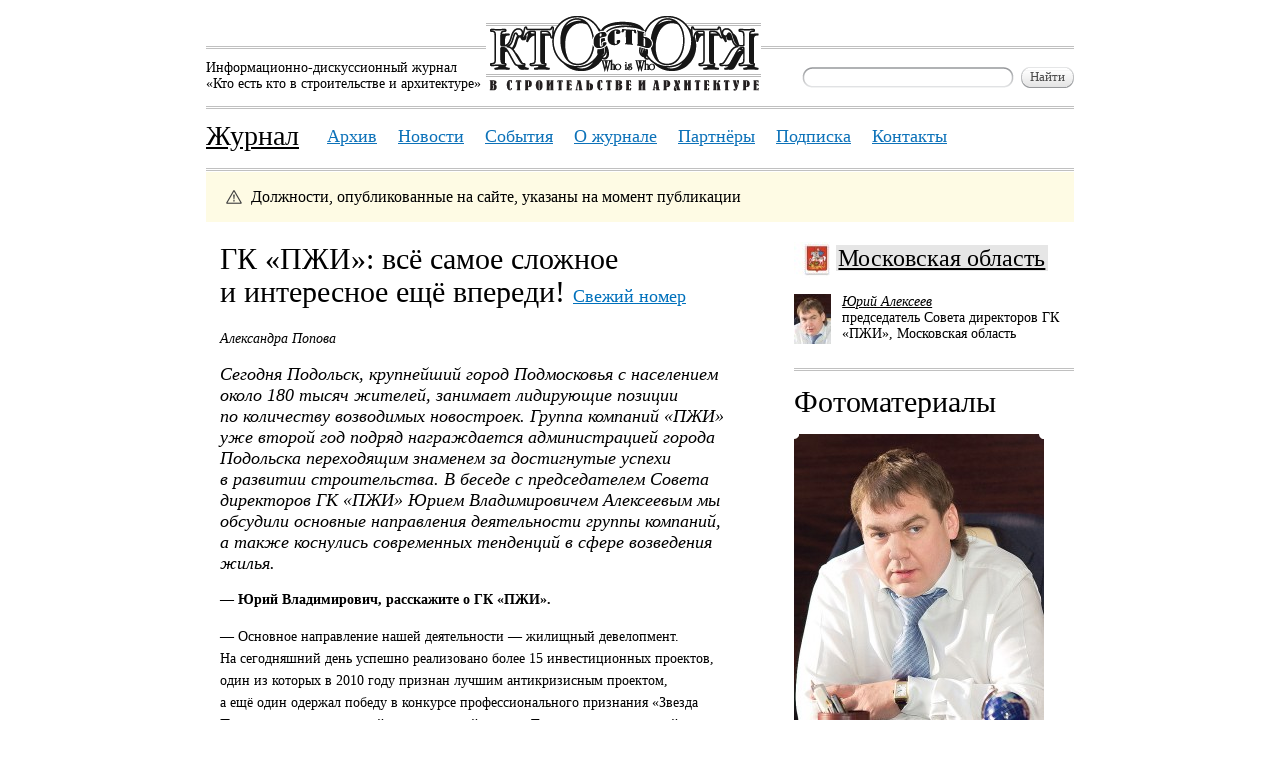

--- FILE ---
content_type: text/html; charset=UTF-8
request_url: http://ktovsa.ru/2012/2/gk-pzhi-vsyo-samoe-slozhnoe-i-interesnoe-eschyo-vperedi.html
body_size: 8469
content:
<!DOCTYPE html PUBLIC "-//W3C//DTD XHTML 1.0 Transitional//EN" "http://www.w3.org/TR/xhtml1/DTD/xhtml1-transitional.dtd">
<html xmlns="http://www.w3.org/1999/xhtml">
<head>
	<meta http-equiv="Content-Type" content="text/html; charset=utf-8"/>
	<title>ГК «ПЖИ»: всё самое сложное и&nbsp;интересное ещё&nbsp;впереди! — Кто есть кто в строительстве и архитектуре</title>
	<meta name="description" content="Сегодня Подольск, крупнейший город Подмосковья с&amp;nbsp;населением около&amp;nbsp;180 тысяч жителей, занимает лидирующие позиции по&amp;nbsp;количеству..."/>
	<meta name="robots" content="index,follow"/>
	<link href="/favicon.ico" type="image/x-icon" rel="icon"/>
	<link href="/favicon.ico" type="image/x-icon" rel="shortcut icon"/>
	<link href="/css/default.css" type="text/css" rel="stylesheet" media="screen"/>
	
	<link id="light_css" href="/css/lightbox-print.css" type="text/css" rel="stylesheet" media="notebook"/>
	<link id="main_css" href="/css/default-print.css" type="text/css" rel="stylesheet" media="print"/>


	
	<script src="/js/jquery.js" type="text/javascript"></script>
	<script type="text/javascript"> jQuery.noConflict();</script>

	<script src="/js/who.js" type="text/javascript"></script>
	<script type="text/javascript" src="/js/prototype.js"></script>
	<script type="text/javascript" src="/js/scriptaculous.js?load=effects,builder"></script>
	<script type="text/javascript" src="/js/lightbox.js"></script>
<link rel="stylesheet" href="/css/lightbox.css" type="text/css" media="screen" />
<script>
LightboxOptions.fileBottomNavCloseImage='img/lightbox/close.gif';
LightboxOptions.labelImage='Картинка';
LightboxOptions.labelOf='из';
LightboxOptions.fileLoadingImage='/img/lightbox/loading.gif';
LightboxOptions.fileBottomNavCloseImage='/img/lightbox/close.gif';
LightboxOptions.imageBtnPrev='/img/lightbox/prev.gif';
LightboxOptions.imageBtnNext='/img/lightbox/next.gif';
LightboxOptions.fileBottomNavPrintImage='/img/lightbox/printlabel.gif';
 </script></head>
<body>
	<div class="pageContainer">
		<div class="page">

			<div class="content" id="content">
				
<div class="notice" style="margin-top: -27px; margin-bottom: 20px;">
	<p class="notice_text">Должности, опубликованные на сайте, указаны на момент публикации</p>
	</div>
				<div class="article backgrounded">
					<h1>ГК «ПЖИ»: всё самое сложное и&nbsp;интересное ещё&nbsp;впереди! <a href="/2012/2/" title="Посмотреть все материалы этого номера" class="toissue">Свежий номер</a></h1>
					<div class="author">Александра Попова</div>
					<div class="lead"><p><em>Сегодня Подольск, крупнейший город Подмосковья с&nbsp;населением около&nbsp;180 тысяч жителей, занимает лидирующие позиции по&nbsp;количеству возводимых новостроек. Группа компаний «ПЖИ» уже второй год подряд награждается администрацией города Подольска переходящим знаменем за&nbsp;достигнутые успехи в&nbsp;развитии строительства. В&nbsp;беседе с&nbsp;председателем Совета директоров ГК «ПЖИ» Юрием Владимировичем Алексеевым мы обсудили основные направления деятельности группы компаний, а&nbsp;также коснулись современных тенденций в&nbsp;сфере возведения жилья.</em></p><p></p></div>
					<div class="article_content"><h3>&mdash; Юрий Владимирович, расскажите о ГК &laquo;ПЖИ&raquo;.</h3><p></p><p>&mdash; Основное направление нашей деятельности&nbsp;&mdash; жилищный девелопмент. На&nbsp;сегодняшний день успешно реализовано более 15 инвестиционных проектов, один из&nbsp;которых в&nbsp;2010&nbsp;году признан лучшим антикризисным проектом, а&nbsp;ещё&nbsp;один одержал победу в&nbsp;конкурсе профессионального признания «Звезда Подмосковья», как&nbsp;лучший девелоперский проект. Также группа компаний занимается смежной с&nbsp;девелопментом недвижимости деятельностью: предоставляет займы под&nbsp;залог недвижимого имущества, осуществляет брокерские услуги по&nbsp;ипотечным операциям. Спектр наших услуг довольно широк, в&nbsp;структуре ГК «ПЖИ» десять организаций, каждая из&nbsp;которых отвечает за&nbsp;определённое направление деятельности.</p><h3>&mdash; Известно, что ГК &laquo;ПЖИ&raquo; является одной из первых, начавших работать на основе ипотечного кредитования. Как развивается ваша деятельность в этом направлении?</h3><p>&mdash; Действительно, именно ООО «Подольская жилищная инициатива», первая фирма будущего холдинга, дала начало жилищному строительству с&nbsp;использованием ипотечного кредитования в&nbsp;Подмосковье. Первый жилой дом по&nbsp;новой схеме был сдан ещё&nbsp;в&nbsp;2002&nbsp;году. В&nbsp;2003&nbsp;году ООО «ПЖИ» на&nbsp;Национальном конгрессе недвижимости стало лауреатом впервые введённой номинации «Лучшая брокерская фирма на&nbsp;рынке ипотечных сделок». По&nbsp;данному направлению мы не&nbsp;стали останавливаться на&nbsp;достигнутом. За&nbsp;последние годы доля ипотечных сделок по&nbsp;реализации квартир в&nbsp;новостройках неуклонно растёт; в&nbsp;2011&nbsp;году их&nbsp;количество исчислялось сотнями.</p><p>По&nbsp;каждому из&nbsp;девелоперских проектов мы работаем сразу с&nbsp;несколькими банками. Давние деловые отношения у&nbsp;нас сложились с&nbsp;ОАО «Сбербанк России». Сбербанком за&nbsp;последние годы разработаны и&nbsp;успешно внедряются интересные для&nbsp;рынка недвижимости кредитные продукты. Поэтому подавляющее большинство сделок, конечно, у&nbsp;нас со&nbsp;Сбербанком. ООО «ПЖИ» является крупнейшим аккредитованным застройщиком&nbsp;&mdash; партнёром Среднерусского банка. Общая сумма сделок по&nbsp;программе ипотечного кредитования с&nbsp;участием всех банков-партнёров в&nbsp;2011&nbsp;году составила более одного миллиарда рублей. Полагаю, что&nbsp;в&nbsp;этом году мы сможем преодолеть и&nbsp;эту цифру. В&nbsp;среднем в&nbsp;строящихся жилых комплексах более 50% квартир продаётся по&nbsp;ипотеке, а&nbsp;в&nbsp;одном из&nbsp;проектов развития застроенной территории целый дом в&nbsp;139 квартир полностью реализован по&nbsp;ипотечной программе Сбербанка РФ.</p><p>Ко&nbsp;всем гарантиям, которые наша компания с&nbsp;уверенностью даёт своим клиентам, поскольку опирается на&nbsp;многолетний опыт и&nbsp;действует в&nbsp;строгом соответствии с&nbsp;ФЗ-214, мы, совместно со&nbsp;Среднерусским банком, решили добавить ещё&nbsp;один приятный бонус. С&nbsp;1 июня 2012&nbsp;года все покупатели квартир, приобретя недвижимость в&nbsp;ООО «ПЖИ» с&nbsp;использованием ипотечного кредита, становятся участниками лотереи, главным призом которой является автомобиль.</p><p>В&nbsp;конце апреля 2012&nbsp;года в&nbsp;Среднерусском банке нам была открыта новая кредитная линия размером почти в&nbsp;900&nbsp;млн рублей для&nbsp;одного из&nbsp;проектов развития застроенной территории.</p><p>Особенностью проектов развития застроенных территорий является снос ветхих жилых домов и&nbsp;переселение жителей в&nbsp;благоустроенные квартиры. Проект развития застроенной территории имеет высокое социальное значение: помимо сноса ветхих домов и&nbsp;строительства новых предполагается реконструкция и&nbsp;создание инженерной инфраструктуры.</p><h3>&mdash; Юрий Владимирович, как, на Ваш взгляд, должны решаться вопросы, связанные с развитием и реконструкцией старых (ветхих) инженерных коммуникаций?</h3><p>&mdash; Восстановление инженерной инфраструктуры является серьёзной задачей. Данный вид работ требует привлечения значительных финансовых ресурсов.</p><p>Проблемы в&nbsp;ЖКХ накапливались десятилетиями. И&nbsp;сейчас одним из&nbsp;возможных выходов из&nbsp;сложившейся ситуации является реализация девелоперских проектов по&nbsp;развитию застроенных территорий, когда застройщик строит не&nbsp;один жилой дом, уплотняя существующую застройку, а&nbsp;занимается развитием целого микрорайона. Это позволяет в&nbsp;совокупности решать вопросы по&nbsp;модернизации объектов тепло-, водои&nbsp;электроснабжения.</p><p>Подобные проекты практически невозможно осуществлять без&nbsp;финансовой поддержки кредитных институтов. Нужны «длинные» дешёвые ресурсы. Средние коммерческие банки не&nbsp;обладают таковыми. Здесь нужна поддержка бюджетов всех уровней. Если&nbsp;бы одним из&nbsp;направлений национального проекта «Доступное и&nbsp;комфортное жильё» была разработка и&nbsp;внедрение таких финансовых инструментов, то&nbsp;круг застройщиков был&nbsp;бы гораздо шире, и&nbsp;национальный проект был&nbsp;бы гораздо результативнее. Конечно, этот вопрос не&nbsp;простой. Необходимы целевые программы по&nbsp;финансированию жилищного строительства и&nbsp;восстановлению ЖКХ, и&nbsp;они должны быть не&nbsp;только на&nbsp;бумаге, но&nbsp;и&nbsp;успешно воплощаться в&nbsp;жизнь.</p><h3>&mdash; Какие ещё проекты, кроме строительства многоквартирных домов, находятся сейчас в работе?</h3><p>&mdash; Мы участвуем в&nbsp;строительстве и&nbsp;реконструкции общеобразовательных школ и&nbsp;детских садов. Ещё&nbsp;у&nbsp;нас в&nbsp;работе на&nbsp;стадии проектирования два коттеджных посёлка. Это новый для&nbsp;нас формат. Мы планируем построить коттеджные посёлки эконом-класса: индивидуальные жилые дома с&nbsp;ориентировочной площадью в&nbsp;130 кв. метров с&nbsp;земельными участками в&nbsp;5&ndash;8 соток. Цену каждого дома с&nbsp;участком планируется установить соизмеримой с&nbsp;ценой на&nbsp;типовую городскую трёхкомнатную квартиру.</p><h3>&mdash; Юрий Владимирович, столь большие группы компаний, как Ваша, которые охватывают многие сферы деятельности, являются социально значимыми. Они не могут не влиять на жизнь общества. Расскажите, пожалуйста, о социальной работе холдинга.</h3><p>&mdash; Социальная ответственность&nbsp;&mdash; это один из&nbsp;важнейших вопросов нашей деятельности. Здесь мы работаем в&nbsp;нескольких направлениях. Основная наша задача&nbsp;&mdash; строить, и&nbsp;в&nbsp;этом русле, помимо жилых домов, мы занимаемся возведением объектов высокого социального значения: общеобразовательных школ, детских садов. В&nbsp;целях пропаганды здорового образа жизни и&nbsp;патриотического воспитания подрастающего поколения ГК «ПЖИ» осуществляет спонсорскую поддержку спортивным, образовательным и&nbsp;общественным организациям.</p><p>Многолетний опыт работы Группы компаний «ПЖИ» позволяет ей крепко стоять на&nbsp;ногах, в&nbsp;то&nbsp;же время руководство и&nbsp;коллектив осознают, что&nbsp;впереди ещё&nbsp;много сложной, интересной и&nbsp;перспективной работы.</p></div>
				</div>
				<div class="article_info">
					<div class="regionlogo"><img src="/img/regions/moskovskaya-oblast.jpg" alt="Московская область" /></div>
					<div class="regioninfo"><h2><a href="/search?searchtext=регион:&quot;Московская область&quot;" title="Все материалы в регионе «Московская область»" rel="nofollow">Московская область</a></h2></div>
					<div class="person backgrounded">
						<div class="smallportrait"><img src="/img/people/yuriy-alekseev-small.jpg" alt="Юрий Алексеев" title="Юрий Алексеев" /></div>
						<div class="smallportraitinfo f14">
							<em><a href="/people/yuriy-alekseev.html" title="Посмотреть досье">Юрий Алексеев</a></em><br />
							председатель Совета директоров ГК «ПЖИ», Московская область	
						</div>
					</div>
					<div class="photos backgrounded">
						<h2>Фотоматериалы</h2>
							<div class="image">
								<a rel="lightbox[photo]" href="/img/images/yuriy-alekseev-predsedatel-soveta-direktorov-gk-pzhi-moskovskaya-oblast.jpg" title="Юрий Алексеев, председатель Совета директоров ГК «ПЖИ», Московская область"><img class="cornered" src="/img/images/yuriy-alekseev-predsedatel-soveta-direktorov-gk-pzhi-moskovskaya-oblast-preview.jpg" alt="Юрий Алексеев, председатель Совета директоров ГК «ПЖИ», Московская область" /></a>
								<p>Юрий Алексеев, председатель Совета директоров ГК «ПЖИ», Московская область</p>
							</div>
							<div class="image">
								<a rel="lightbox[photo]" href="/img/images/gk-pzhi-moskovskaya-oblast.jpg" title="ГК «ПЖИ», Московская область"><img class="cornered" src="/img/images/gk-pzhi-moskovskaya-oblast-preview.jpg" alt="ГК «ПЖИ», Московская область" /></a>
								<p>ГК «ПЖИ», Московская область</p>
							</div>
							<div class="image">
								<a rel="lightbox[photo]" href="/img/images/ofis-gk-pzhi.jpg" title="Офис ГК «ПЖИ»"><img class="cornered" src="/img/images/ofis-gk-pzhi-preview.jpg" alt="Офис ГК «ПЖИ»" /></a>
								<p>Офис ГК «ПЖИ»</p>
							</div>
							<div class="image">
								<a rel="lightbox[photo]" href="/img/images/zhilischnyy-kompleks-yuzhnyy.jpg" title="Жилищный комплекс «Южный»"><img class="cornered" src="/img/images/zhilischnyy-kompleks-yuzhnyy-preview.jpg" alt="Жилищный комплекс «Южный»" /></a>
								<p>Жилищный комплекс «Южный»</p>
							</div>
							<div class="image">
								<a rel="lightbox[photo]" href="/img/images/stroitelnaya-ploschadka.jpg" title="Строительная площадка"><img class="cornered" src="/img/images/stroitelnaya-ploschadka-preview.jpg" alt="Строительная площадка" /></a>
								<p>Строительная площадка</p>
							</div>
							<div class="image">
								<a rel="lightbox[photo]" href="/img/images/detskiy-sad-kuznechiki.jpg" title="Детский сад «Кузнечики»"><img class="cornered" src="/img/images/detskiy-sad-kuznechiki-preview.jpg" alt="Детский сад «Кузнечики»" /></a>
								<p>Детский сад «Кузнечики»</p>
							</div>
					</div>

										<div class="adns">
										</div>															<div class="ads">
						<div class="cornered">
							<h4><a href="http://ms.enjournal.net/" title="Всероссийский ежемесячный научно-технический и&nbsp;производственный журнал «Механизация строительства»" onclick="this.target='_blank'">Всероссийский ежемесячный научно-технический и&nbsp;производственный журнал «Механизация строительства»</a></h4>
							<p>Распространяется в&nbsp;России, СНГ, странах Европы, Азии и&nbsp;Америки.<br />
Издается с&nbsp;1939&nbsp;г. <br />
Журнал включен в&nbsp;утвержденный ВАК Перечень ведущих научных журналов и&nbsp;изданий, выпускаемых в&nbsp;Российской Федерации, и&nbsp;рекомендован для&nbsp;публикаций результатов исследований для&nbsp;защиты докторских и&nbsp;кандидатских диссертаций по&nbsp;техническим, юридическим и&nbsp;экономическим наукам.<br />
Журнал включен в&nbsp;Российский индекс цитирования (РИНЦ) и&nbsp;«Scopus»<br />
 ISSN 0025­8903</p>
							<p class="address">125009, Россия,  г.Москва<br/><img src="/img/phone.png" alt="Телефон"/> +7 (905) 594-97-72 &nbsp; 									 <br /><a href="http://ms.enjournal.net/" target="_blank">
										http://ms.enjournal.net/									</a> 
								</p>
						</div>
<div class="rightbottomcorner"></div>
<div class="righttopcorner"></div>
<div class="leftbottomcorner"></div>
<div class="lefttopcorner"></div>
					</div>
										
					
				</div>
				
				<div class="clr"></div>
				<div class="nav backgrounded">
					<table cellpadding="0" cellspacing="0">
						<tr>
							<td class="left">
								<a id="PrevLink" href="/2012/2/ooo-astron-bezopasnost-zhiznedeyatelnosti-mdash-rezultat-nashey-raboty.html" title="Читать «ООО «Астрон»: безопасность жизнедеятельности&nbsp;&mdash; результат нашей работы»">ООО «Астрон»: безопасность жизнедеятельности&nbsp;&mdash; результат нашей работы</a>
							</td>
							<td>← Ctrl →</td>
							<td class="right">
								<a id="NextLink" href="/2012/2/aleksey-birkov-neobhodimo-podnyat-prestizh-rabochego-stroitelya.html" title="Читать «Алексей Бирков: «Необходимо поднять престиж рабочего-строителя»»">Алексей Бирков: «Необходимо поднять престиж рабочего-строителя»</a>
							</td>
						</tr>
					</table>
					<script type="text/javascript">
					//<![CDATA[
					document.onkeydown = NavigateThrough;
					//]]>
					</script>
				</div>
				<div class="clr"></div>
				<div class="article">
<p class="copyright"><!--text:text1:правовая информация-->Редакция не&nbsp;несёт ответственности за&nbsp;содержание рекламных материалов и&nbsp;комментариев посетителей сайта. При&nbsp;перепечатке материалов и&nbsp;использовании их&nbsp;в&nbsp;любой форме, в&nbsp;том числе и&nbsp;в&nbsp;электронных СМИ, ссылка на&nbsp;«Кто есть Кто в&nbsp;сельском хозяйстве» или&nbsp;гиперссылка на&nbsp;соответствующую интернет-страницу с&nbsp;уникальным сетевым адресом обязательна.<!--/text--></p>
				</div>
				<div class="clr"></div>
			</div>
		</div>
		<div class="footer">
			<div class="content_column">
				&copy; <a href="http://www.kto-kto.ru" title="Издательский дом &laquo;Кто есть Кто&raquo;">Издательский дом</a> &laquo;Кто есть Кто&raquo;<br/>
				2003&mdash;2026
			</div>
			<div class="content_column">
				<table cellspacing="0" cellpadding="0" border="0">
					<tr>
						<td><a href="/" title="Главная">Главная</a></td>
						<td><a href="/archive/" title="Архив">Архив</a></td>
						<td><a href="/partners.html" title="Партнёры">Партнёры</a></td>
					</tr>
					<tr>
						<td><a href="/about.html" title="О журнале">О журнале</a></td>
						<td><a href="http://www.kto-kto.ru/#subscribe" title="Подписка" onclick="this.target=&#039;_blank&#039;">Подписка</a></td>
						<td><a href="/contacts.html" title="Контакты">Контакты</a></td>
					</tr>
				</table>
			</div>
			<div class="content_column_last">
				<table cellspacing="0" cellpadding="0" border="0">
					<tr>
						<td>Разработка сайта &mdash;</td>
						<td><a href="http://www.apparat.ws" target="_blank" title="Дизайн, вёрстка, разработка веб-сайтов">Бюро «Аппарат»</a></td>
					</tr>
					<tr>
						<td></td>
						<td><!--<a class="black" href="/stats.html" title="Статистика сайта">Статистика сайта</a>--></td>
					</tr>
				</table>
			</div>
			<div class="clr"></div>
		</div>
		<div class="header">
			<div class="headerLogo">
				<div class="headerLogoText">Информационно-дискуссионный журнал<br/>«Кто есть кто в строительстве и архитектуре»</div>
				<div class="headerLogoImg"><a href="/" title="Информационно-дискуссионный журнал «Кто есть кто в строительстве и архитектуре»"><img src="/img/logo.png" alt="Кто есть кто в строительстве и архитектуре"/></a></div>
				<div class="headerLogoSearch">
					<form action="/search" method="get">
						<ul>
							<li><div class="inputs"><div id="ibsearchtext" class="input_block"><div class="input_lb"><div class="input_lt"></div></div><div class="input text"><input name="searchtext" type="text" value="" onkeyup="modifyInput(&#039;searchtext&#039;)" onfocus="modifyInput(&#039;searchtext&#039;)" onchange="modifyInput(&#039;searchtext&#039;)" style="" id="searchtext" /></div><div class="input_cb"></div><div id="cbsearchtext" class="clear_button"><a href="#" onclick="clearInput('searchtext');return false" title="Очистить"><img src="/img/clear-button.gif" alt="Очистить"/></a></div><div class="input_rb"><div class="input_rt"></div></div></div><div class="input_tip"></div></div></li>
							<li><div class="buttons"><div class="button_block"><div class="button_lb"><div class="button_lt"></div></div><div class="input"><input type="submit" value="Найти" title="Найти" /></div><div class="button_rb"><div class="button_rt"></div></div></div><div class="button_tip"></div></div></li>
						</ul>
					</form>
				</div>
			</div>
			<div class="headerMenu">
				<ul>
					<li class="selected"><a href="/2012/2/" title="Журнал">Журнал</a></li>
					<li><a href="/archive/" title="Архив">Архив</a></li>
						<li><a href="/news/" title="Новости">Новости</a></li>
					<li><a href="/events/" title="События">События</a></li>
					<li><a href="/about.html" title="О журнале">О журнале</a></li>
					<li><a href="/partners.html" title="Партнёры">Партнёры</a></li>
					<li><a href="http://www.kto-kto.ru/#subscribe" title="Подписка" onclick="this.target=&#039;_blank&#039;">Подписка</a></li>
					<li><a href="/contacts.html" title="Контакты">Контакты</a></li>
				</ul>
								
			</div>

		</div>
	</div>
	<script type="text/javascript">
	//<![CDATA[
		jQuery('#content').ready(jQuery('#content .cornered').imageCorners());
		jQuery('#content').ready(jQuery('#content .bluecornered').imageCorners());
		ajaxForm('');
		ajaxLink('');
	jQuery(document).click(function(e){
    	if (jQuery(e.target).parents().filter('#ajaxContainer').length != 1) {
        	jQuery('#ajaxContainer').remove();
    	}
	});
	//]]>
	</script><script type="text/javascript">
var gaJsHost = (("https:" == document.location.protocol) ? "https://ssl." : "http://www.");
document.write(unescape("%3Cscript src='" + gaJsHost + "google-analytics.com/ga.js' type='text/javascript'%3E%3C/script%3E"));
</script>
<script type="text/javascript">
try {
var pageTracker = _gat._getTracker("UA-26704474-1");
pageTracker._trackPageview();
} catch(err) {}</script>
</body>
</html>
<!-- 0.0686s -->

--- FILE ---
content_type: text/css
request_url: http://ktovsa.ru/css/default.css
body_size: 9892
content:
*{margin:0;padding:0}
a img{border:0}
body{font-family:"Times New Roman",serif;font-size:0.875em;background-color:#FFF;color:#000}
input,textarea,select{font-family:"Times New Roman",serif}
input,textarea{font-size:0.92857em}
input{outline:0}
a:link{color:#0D72B9}
a:visited{color:#662D91}
a:focus,a:hover{color:#29A9E1}
a.dashed:link{text-decoration:none;border-bottom:1px dashed #0D72B9}
a.dashed:visited{text-decoration:none;border-bottom:1px dashed #662D91}
a.dashed:focus,a.dashed:hover{text-decoration:none;border-bottom:1px dashed #29A9E1}
a.black:link{color:#000}
a.black:visited{color:#662D91}
a.black:focus,a.black:hover{color:#29A9E1}
.cll{margin:0!important;padding:0!important;clear:left!important;height:0!important;font-size:1px}
.clr{margin:0!important;padding:0!important;clear:both!important;height:0!important;font-size:1px}
.hr{height:3px;margin-bottom:2em}
.leftaligned{text-align:left!important}
.centred{text-align:center!important}
.rightaligned{text-align:right!important}
.leftfloated{float:left!important}
.rightfloated{float:right!important}
.nobackground{background:none!important}
.nomargin{margin:0!important}
.nomarginright{margin-right:0!important}
.nomarginleft{margin-left:0!important}
.nopaddingright{padding-right:0!important}
.nomarginbottom{margin-bottom:0!important}
.grayed{color:#CCC}
.darkgrayed{color:#444}
.copyright{font-size:0.8571em;margin-top: 10px}



.pageContainer{position:relative;width:62em;margin:0 auto}
.page{padding:13.2em 0 1em 0}
.isMain{padding-top:8.8em}
.content{padding:1em 0 0 0}
#ajaxContainer{position:relative}
#ajaxLoading{position:absolute;top:0;left:0;right:2em;bottom:2em;z-index:1000;display:none;background:#FFF url(../img/loading.gif) center center no-repeat}
#ajaxRedirect{display:none}
.ajaxLink{text-decoration:none;border-bottom:1px dashed #0D72B9}
.ajaxLink1{text-decoration:none;border-bottom:1px dashed #0D72B9}

.content_column,.content_column_last{float:left}
.content_column{width:17.5em}
.content_column_last{width:18em}
.content_column{margin:0 1.5em}
.content_column_last{margin:0 0 0 1.5em}

.pages{margin:0 1em}
.pages p,.pages ul,.pages2 p,.pages2 ul{margin-bottom:1em}
.f12 p,.f12 li{font-size:0.85714em}
.f14{font-size:1em!important}
.pages.f12 p a{font-size:1.5em}
.pages2 h2{margin-left:0.57em}
.pages2 .column3{width:18em;padding-right:1.3em}


/* HEADER */
.header{height:12.2em}
.headerMain{height:7.8em; padding-top: 0px;}
.headerLogo{height:7.8em}
.headerEnd {height:4px}
.headerIssue{padding:1.3em 0 1.4em 0}
.headerLogo,.headerMenu,.headerIssue,.page,.backgrounded,.hr,.header,.headerMain,.headerStol2{background:transparent url(../img/tile.gif) center bottom repeat-x}
.headerEnd{background:transparent url([data-uri]) center bottom repeat-x}
.header,.headerMain{background-position:center 3.3em!important}
.headerLogoText{float:left;width:20em;margin-top:4.25em}
.headerLogoText span{font-family:Georgia,"Times New Roman",serif;font-size:0.78571em;font-style:italic}
.headerLogoImg{margin-top:1.15em;float:left;text-align:center}
.headerLogoImg img{width:19.6429em}
.headerMenu ul{height:4.4em}
.headerMenu li{list-style:none;float:left;margin:1.2em 1.5em 0 0}
.headerMenu li h1{font-size:1em;font-weight:normal}
.headerMenu li.selected{font-size:2em;margin:0.4em 1em 0 0}
.headerMenu li.selected a{font-size:1em}
.headerMenu li.selected a:link{color:#000}
.headerMenu li.selected a:visited{color:#662D91}
.headerMenu li.selected a:hover,.headerMenu li.selected a:focus{color:#29A9E1}
.headerMenu a{font-size:1.28571em}
.headerStol { position:relative;width:62em;margin:0 auto }
.headerStol ul{height:2.5em;}
.headerStol li{list-style:none; float:left; margin:0 10px 0 0; height:2.5em;}
.headerStol li h1{font-size:1.71429em; font-weight:normal; margin:0 0 0 0;vertical-align: bottom;}
.headerStol li.selected{font-size:1.71429em;margin:0 0 0 0;}
.headerStol li.selected a{font-size:1.71429em}
.headerStol li.selected a:link{color:#000}
.headerStol li.selected a:visited{color:#662D91}
.headerStol li.selected a:hover,..headerStol li.selected a:focus{color:#29A9E1}
.headerStol a {font-size:1.71429em}
.headerStol ul li a {font-size:1.1429em}
.headerStol ul li {font-size:1.71429em}
.headerStol ul li h1 {font-size:1.11429em}
.header,.headerMain{position:absolute;top:0;left:0;width:100%}

.headerStol2 ul{height:3.4em}
.headerStol2 li{list-style:none;float:left;margin:1.2em 2.14286em 0 0}
.headerStol2 li h1{font-size:1em;font-weight:normal}
.headerStol2 li.selected{font-size:2.14286em;margin:0.3em 0.5em 0 0.5em}
.headerStol2 li.selected a{font-size:1em}
.headerStol2 li.selected a:link{color:#000}
.headerStol2 li.selected a:visited{color:#662D91}
.headerStol2 li.selected a:hover,.headerStol2 li.selected a:focus{color:#29A9E1}
.headerStol2 a{font-size:1.28571em}

/* FOOTER */
.footer{padding:1em 0;line-height:1.25em}
.content_column table{width:100%}
.content_column td{width:33.33%}
.content_column_last table{width:100%}
.content_column_last td{width:50%}

/* LOGIN */
.login{margin:0 auto;width:22em}
.login .box{position:static}
.login h1{font-size:2.14286em;line-height:1em}
.login .link{font-size:1.28571em;margin:0.5em 0 1em 0}
.login .link a{text-decoration:none;border-bottom:1px dashed #0D72B9}
.login li{list-style:none;padding-bottom:0.2em}
.login label{font-size:1.28571em;margin-left:0.1em}
.login .label{font-size:0.85714em;display:block;float:right;margin:0.3em 1em 0 0}
.login .hr{margin-bottom:1em}
.login .buttons{margin:1em 0 0 0.5em}
.login .error{font-size:1.28571em;color:#C1272D;margin-bottom:0.77778em}
.login .captcha{height:3.57143em}
.login .captcha .inputs{float:left;margin-right:1em}
.login .cptpic{position:relative;text-align:right;margin-left:9em}
.login .cptpic a{background:transparent url(../img/reload.gif) center center no-repeat;position:absolute;bottom:0;right:0;width:1.14286em;height:1.14286em}

/* ISSUE */
.issueNumber{font-size:1.71429em;float:left;margin-right:1.66667em}
.issuePicture{float:left;margin-right:2em}
.issuePicture img{height:10em}
.issueText{font-size:1.71429em;float:left}
.issueTextQuote{width:22em}
.issueTextDescriptionMore{font-size:0.75em}
.issueText .button_block{font-size:0.58333em;float:right}
.issueText input{border:0;background-color:transparent;color:#4D4D4D}

/* SEARCH */
.headerLogoSearch{float:right;width:auto}
.headerLogoSearch{margin-top:4.75em}
.headerLogoSearch li{display:inline;list-style:none}
.headerLogoSearch .inputs{margin-right:0.5em;float:left}
.headerLogoSearch .buttons{float:left}
.headerLogoSearch .input_block input{width:14em}

/* INPUTS */
.input_block input,.input_block textarea{border:0;color:#4D4D4D}
.input_block{background:#FFF url([data-uri]) left bottom repeat-x;float:left;position:relative}
.input_block .input,.input_cb{border-top:2px solid #B0B2B4;float:left}
.input_block textarea{margin-top:0.3em}
.input_cb{width:0.7em}
.input_lt,.input_lb{width:0.71429em;float:left}
.input_rt,.input_rb{width:0.71429em;float:left}
.input_lt{background:transparent url([data-uri]) left top no-repeat;height:0.71429em}
.input_lb{background:transparent url([data-uri]) left bottom no-repeat;height:1.5em}
.input_rt{background:transparent url([data-uri]) left top no-repeat;height:0.71429em}
.input_rb{background:#FFF url([data-uri]) left bottom no-repeat;height:1.5em}
.input_tip{clear:left;font-size:0.78571em}
.clear_button{position:absolute;top:0.303em;right:0.34em;width:0.92857em;height:0.92857em;display:none}
.clear_button a{outline:0}
.clear_button img{width:0.92857em;height:0.92857em}
.error-message{font-size:0.78571em;color:#CC3333}
.error,.errored{color:#CC3333}

/* BUTTONS */
.buttons{height:1.5em}
.button_block input{background-color:transparent;border:0;color:#4D4D4D}
.button_block{background:#FFF url([data-uri]) left bottom repeat-x;float:left;position:relative}
.button_block .input{border-top:1px solid #E5E6E7;float:left;padding-top:0.1em}
.button_block input{cursor:pointer}
.button_block a{text-decoration:none;color:#000;font-size:0.92857em}
.button_lt,.button_lb{width:9px;float:left}
.button_rt,.button_rb{width:9px;float:left}
.button_lt{background:transparent url([data-uri]) left top no-repeat;height:0.76923em}
.button_lb{background:transparent url([data-uri]) left bottom no-repeat;height:1.5em}
.button_rt{background:transparent url([data-uri]) left top no-repeat;height:0.76923em}
.button_rb{background:transparent url([data-uri]) left bottom no-repeat;height:1.5em}
.button_tip{clear:left;font-size:1px;height:0}



/* MAIN PAGE */
.column,.column2,.column3,.column4,column44,.altcolumn,.altcolumn2{float:left}
.column{width:19em;margin-right:1.5em}
.column2{width:16.5em;padding-right:3em}
.column3{width:16.5em;padding-right:1.8em}
.column4{width:40em;margin:0 0 2.5em 1.3em}
.column44{width:33em;margin:0 0 2.5em 1.3em}
.altcolumn{width:18em;margin:0 1em 0 1.5em}
.altcolumn2{width:16em;margin:0 3em 2em 1.5em}
h2{font-family:"Times New Roman",serif;font-size:2.14286em;font-weight:normal;margin-bottom:0.3em}
h4{font-size:1em;font-weight:bold}
.column h3,.column2 h3,.column3 h3,.altcolumn h3,.columnblock h2{font-size:1.28571em;font-weight:normal;margin:0 0 0.2em 0!important}
.leftcolumn li,.column li,.column2 li{background:transparent url([data-uri]) 0.1em 0.7em no-repeat;list-style:none;padding-left:1.6em}
.columncontent{font-size:0.85714em;margin-bottom:1em;padding-bottom:1em}
.f14 .columncontent{font-size:1em}
.columnimage{margin-bottom:0.4em;width:17.85714em}
.columnimage img{width:17.85714em}
.columncontent p{margin-bottom:0.5em}
.columnblock .date{font-size:0.85714em}
.f14 .columnblock .date{font-size:1em}
.regionlogo,.smallportrait{float:left}
.regionlogo img{width:2.57143em}
.regioninfo{margin-left:3em}
.regioninfo h2{font-family:"Times New Roman",serif;font-size:1em;font-weight:normal;min-height:2.5em;padding-top:0.2em}
.regioninfo h2 a{font-size:1.71429em;background-color:#E6E6E6;padding:0 0.1em}
.regioninfo h2 a:link{color:#000}
.regioninfo h2 a:visited{color:#662D91}
.regioninfo h2 a:hover,.regioninfo h2 a:focus{color:#29A9E1}
.regioninfoitem{margin-bottom:0.5em;padding-bottom:1em}
.regioninfoitem h3{font-size:1em;font-weight:normal;margin-bottom:0.5em}
.regioninfoitem h3 a{font-size:0.9286em}
.regioninfoitem h3 a:link{color:#000}
.regioninfoitem h3 a:visited{color:#662D91}
.regioninfoitem h3 a:hover,.regioninfoitem h3 a:focus{color:#29A9E1}
.smallportrait img{width:2.64286em}
.smallportraitinfo{font-size:0.9286em;margin-left:3.44em;min-height:4.5em}
.regioninfoitem .box{top:0;left:0;display:none;width:24em}
.leftcolumn{float:left;background-color:#DEF0F9;padding:0.5em 1.5em;width:15em;margin-bottom:2em}
.doublecolumn{margin-left:20.5em}
.doublecolumn .column{width:17.5em;margin-right:2em}
.doublecolumn .columnright{width:17.5em;margin-left:20.5em}
/*.leftcolumn li{font-size:0.8751em}
.leftcolumn p,.doublecolumn p{font-size:0.8751em;margin-bottom:1em}*/
.leftcolumn p,.doublecolumn p{margin-bottom:1em}
.leftcolumn h3{font-size:1.7143em;line-height:1em;font-weight:normal}
.random{font-size:1.2857em;margin:0 6em 2em 8em}
.random img{float:left;width:5em}
.random h3,.random p{font-size:1em;margin-left:6.5em}
.textcolumns{float:left}
.textcolumns h2{margin:0.5em 0 0.3em 0em}
.downloadpdf{font-size:1.2857em;margin-right:1.45em;text-align:right}
.eventsnav{margin:0 0 2em 14.5em}
.eventscal{margin-bottom:2em}
.eventscal ul{white-space:nowrap}
.eventscal .ccont{margin:0 1em;overflow:hidden}
.eventsnav li,.eventscal li{font-size:1.2857em;display:inline;list-style:none;padding:0.1em 0.5em}
.eventsnav li.current,.eventscal li.current{background-color:#999;color:#FFF}
.scrollprev a,.scrollnext a{display:block;width:0.5714em;height:1.4857em}
.scrollprev a{background:#FFF url(../img/prev.gif) center center no-repeat;float:left}
.scrollnext a{background:#FFF url(../img/next.gif) center center no-repeat;float:right}

/* CORNERS */
.lefttopcorner,.leftbottomcorner,.righttopcorner,.rightbottomcorner{position:absolute;width:5px;height:5px}
.lefttopcorner{background:transparent url([data-uri]) left top no-repeat;left:0;top:0}
.leftbottomcorner{background:transparent url([data-uri]) left bottom no-repeat;left:0;bottom:0}
.righttopcorner{background:transparent url([data-uri]) right top no-repeat;right:0;top:0}
.rightbottomcorner{background:transparent url([data-uri]) right bottom no-repeat;right:0;bottom:0}
.bluecornered .lefttopcorner{background:transparent url([data-uri]) left top no-repeat}
.bluecornered .leftbottomcorner{background:transparent url([data-uri]) left bottom no-repeat}
.bluecornered .righttopcorner{background:transparent url([data-uri]) right top no-repeat}
.bluecornered .rightbottomcorner{background:transparent url([data-uri]) right bottom no-repeat}

/* BOX */
.box{position:absolute;z-index:100;margin:-25px 0 0 -30px}
.boxcontent{background-color:#FFF;padding:5px 10px 0 10px;position:relative}
.box_l{background:transparent url([data-uri]) left top repeat-y;padding-left:20px}
.box_r{background:transparent url([data-uri]) right top repeat-y;padding-right:20px}
.box_lb{background:transparent url([data-uri]) left top no-repeat;height:31px;margin-right:20px}
.box_rb{background:transparent url([data-uri]) left top no-repeat;height:31px;width:20px;float:right}
.box_lt{background:transparent url([data-uri]) left bottom no-repeat;height:20px;margin-right:20px}
.box_rt{background:transparent url([data-uri]) left bottom no-repeat;height:20px;width:20px;float:right}
.close_button{position:absolute;top:-0.5em;right:-0.5em;width:1em;height:1em;color:#000!important;text-decoration:none;outline:none}
.boxcontent p{margin-bottom:0.5em;font-size:0.85714em}

/* STATIC */
.staticpages p{margin-bottom:1.5em}

/* ARTICLE */
.article{float:left;width:37em;padding:0 1em}
.article .search{padding-bottom:2em;margin-bottom:1em}
.article .search li{list-style:none;float:left}
.article .search .inputs{margin-right:0.5em}
.article .search .column{width:17.5em;margin-right:2em}
.article .search .lead{font-size:0.8571em;line-height:1.3333em}
.nav{width:39em;padding:1em 0 1.5em 0}
.comments{width:38em;padding:1em 0 0 1em;line-height:1.5em}
.comments li{list-style:none}
.comments ul ul{margin-left:4em}
.comments .buttons{margin:1em 0 1em 14em}
.comments .main_respond{margin:0.25em 0 0 19em;font-size:1.2857em}
.nav table{width:100%}
.nav td{font-size:1.2857em;vertical-align:top;text-align:center}
.nav td.left{text-align:right;width:12em}
.nav td.right{text-align:left;width:12em}
.article h2{font-family:"Times New Roman",serif;font-size:1.2857em;font-weight:normal;margin-bottom:0.4667em}
.article .search h2{font-family:"Times New Roman",serif;font-size:2.14286em;font-weight:normal;margin-bottom:0.3em}
.article .search h3{font-family:"Times New Roman",serif;font-size:1.28571em;font-weight:normal;margin-bottom:0.2em}
.article .search h3 a{color:#0D72B9}
.article h3{font-family:"Times New Roman",serif;font-size:1em;font-weight:bold;margin-bottom:0.6em}
.article h4{font-family:"Times New Roman",serif;font-size:1em;font-weight:normal;font-style:italic;margin-bottom:0.6em}
.article_info{float:left;width:20em;padding-left:3em}
h1,.article_info .photos h2,.pages h2,.pages2 h2,.comments h2{font-size:2.14286em;line-height:1.1em;font-weight:normal;margin-bottom:0.6em;font-family:"Times New Roman"}
h1 span{font-size:0.6em}
.article .lead{font-size:1.28571em;line-height:1.22222em;margin-bottom:1em}
.article .author{font-style:italic;margin-bottom:1.25em}
.article a.toissue{font-size:0.6em;white-space:nowrap}
.article a.toissue:link{color:#0071BC}
.article a.toissue:visited{color:#662D91}
.article a.toissue:hover,.article a.toissue:focus{color:#29A9E1}
.article .article_content p,.article .article_content ul,.article .article_content ol,.article .article_content div{line-height:1.57143em;margin-bottom:1.28571em}
.article .article_content div{margin:1em 0;padding:1em;background-color:#DEF0F9}
.article .article_content li{margin-left:1em}
.article_info .person{margin:1em 0;padding-bottom:1em}
.article_info .photos{padding-bottom:0.1em}
.article_info .photos h2{margin-bottom:0.3em}
.article_info .photos .image{margin-bottom:1em;padding-top:0.5em}
.article_info .photos .image p{}
.article_info .photos a{display:block;width:17.85714em;margin-bottom:0.5em}
.article_info .photos img{width:17.85714em}
.article_info a:link,.article a:link{color:#000}
.article_info a:visited,.article a:visited{color:#662D91}
.article_info a:hover,.article a:hover,.article_info a:focus,.article a:focus{color:#29A9E1}
.article .person img{float:left;width:6.42857em}
.article .person h1{margin-left:4em}
.publishes li{list-style:none;font-size:1.28571em;margin:1em 0 1.5em 0}
.publishes li a{color:#0D72B9}
.publishes li span{font-size:0.7778em}
.addtestimonial .inputs{margin-bottom:1.25em}
.addtestimonial label{font-size:1.2857em}
.addtestimonial .buttons{margin-left:15em}
.news-issues li{color:#888}
.news-issues li.current{color:#000}

/* ADS */
.ads {background-color:#DEF0F9;padding:1em;margin-top:2em}
.ads h4{font-size:1.2857em;font-weight:normal;margin-bottom:0.5em}
.ads a:link{color:#0D72B9}
.ads a:visited{color:#662D91}
.ads a:hover,.ads a:focus{color:#29A9E1}
.ads p{margin-bottom:0.5em}
.ads p img{width:0.2857em}
.ads .address{color:#217701}

/* ADNS */
.adns {padding:0em;margin-top:2em}


/* ARCHIVE */
.archive h2{font-size:2.14286em;font-family:"Times New Roman";margin-left:0.46667em}
.archive p{font-size:1.28571em;text-align:center;margin-bottom:2em}
.archive h2 span{margin-right:0.5em}
.cover.awards{background:#FFF url(../img/cover-top.png) left top no-repeat}
.awards .cover-back{background:transparent url(../img/cover-bottom.png) left bottom no-repeat;padding:30px 0}
.cover.docs{background:#FFF url(../img/cover-top.png) left top no-repeat}
.docs .cover-back{background:transparent url(../img/cover-bottom.png) left bottom no-repeat;padding:30px 0}
.cover,.cover-small{position:relative;float:left}
.cover .cover-back img{width:17.64286em}
.cover-small .cover-back img{width:6.0556em}
.cover .cover-content{position:absolute;left:1.28571em;top:0.92857em}
.cover-small .cover-content{position:absolute;left:0.5em;top:0.4444em}
.cover .cover-content img{width:15.07143em}
.undercover{margin:0 1.2em 1em 1.2em}
.undercover h3{margin:0}
.undercover p a{font-size:1em!important}
.cover-content a:hover img { background: url('/kek/img/super-hover.png')}

/* NEWS */
.news-issues{margin-bottom:2em}
.news-issues li{list-style:none;font-size:1.28571em;display:inline;margin-right:1em}

/* PARTNERS */
.partner{font-size:1.28571em;margin-bottom:1em}

/* BANNER */
.banner{margin-bottom:2em;text-align:center}


/* RTABLE */
.rcomment{padding-top:15px;padding-left:0px}
.rcomment-text{display:block;margin-left:45px;min-height:2.5em;}
.rcomment-button{margin-left:0px;min-height:2.5em;}
.people-info{}

.rtable-default{position:relative; width:100%; margin:0 auto; background-color:#adcce1; margin-bottom:20px; }

/*dsd */
.com-column-add3{width:18em;padding-right:1.8em; float:left;}
.com-column-add4{width:40em;margin:0 0 2.5em 1.3em; float:left;}
.com-column4{margin-left:2em;margin:0 0 2.5em 1.3em; float:left;width:35em;}
.com-column3{margin-left:2em;width:18em;padding-right:1.8em; float:left;}
.com-column3 h3{font-size:1.28571em;font-weight:normal;margin:0 0 0.2em 0!important}

.com-column-add1{width:19em;padding-left:2em;}



.pad-h2 {padding-left:20px;}

.rtable-shade{position:absolute;top:0;right:0;width:28px;height:2em}
.rtable-shade{background:transparent url([data-uri]) left center repeat-y}
.rtable-shade{background:transparent url([data-uri]) left center repeat-y}
.rtable-shade{background:transparent url([data-uri]) left center repeat-y}


/* EMPLOYERS */
.employer{width:16em;float:left;margin:1em 2em 1em 0}
.employer p{margin-bottom:0.2em}
.files{width:17em;float:left;margin:0 3em 2em 0}
.files p{margin-bottom:0.5em}
.edescription{margin-left:3.5em}
.employer img{float:left;height:3.64286em}

.fileicon{width:2.64286em;height:3.64286em}
.leftaligned{float:left;padding-right:0.5em}
.monoblock{}



.celebrity_background{top:0;height:11em;background-color:  #e6e6e6;padding: 1em}
.celebrity_banner_out {margin:0 auto;position:relative;width:60.6em;}
.celebrity_banner{text-align:center;width:60.6em;margin-left:14em; background-color:#FFFFFF;float:left;margin:0 auto;position:relative; }


shade  {background:url("[data-uri]") repeat-y scroll left center transparent;}

.high_column{height:28em;}

.celebrity_background .vclose_button_celebrity{height: 1em;position: absolute;right: -19px;text-decoration: none;top: 0px;width: 1em;color: #333333; }



.celebrity-link{color:#000000;}
.regioninfoitem .smallportraitinfo h3{font-size:1em;font-weight:normal;margin-bottom:0.5em}
.regioninfoitem .smallportraitinfo h3 a{font-size:0.9286em}
.regioninfoitem .smallportraitinfo h3 a:link{color:#000}
.regioninfoitem .smallportraitinfo h3 a:visited{color:#662D91}
.regioninfoitem .smallportraitinfo h3 a:hover,.regioninfoitem h3 a:focus{color:#29A9E1}

/* BOX */
#vbox_birth{top:115px;left:125px;display:none;}
.vdescription_birth{margin-left:3.5em}

.vbox_birth{margin:-85px 0 0 -30px;position:absolute;z-index:100;width:20em;}
.vbox_birthnomargin{margin:-107px 0 0 -30px;position:absolute;z-index:100;width:20em;}
.vboxcontent_birth{background-color:#FFF;padding:7px 10px 0 10px;position:relative}
.vbox_l_birth{background:transparent url([data-uri]) left top repeat-y;padding-left:20px}
.vbox_r_birth{background:transparent url([data-uri]) right top repeat-y;padding-right:20px}
.vbox_lb_birth{background:transparent url([data-uri]) left top no-repeat;height:31px;margin-right:20px}
.vbox_rb_birth{background:transparent url([data-uri]) left top no-repeat;height:31px;width:20px;float:right}
.vbox_lt_birth{background:transparent url([data-uri]) left bottom no-repeat;height:20px;margin-right:20px}
.vbox_rt_birth{background:transparent url([data-uri]) left bottom no-repeat;height:20px;width:20px;float:right}
.vclose_button_birth{position:absolute;top:0;right:0;width:1em;height:1em;color:#000;text-decoration:none}

/* AWARD APK */
.award_apk{
	background:url("../img/award-apk.png") no-repeat scroll left top transparent;
	height:50px;
	left:-20px;
	position:absolute;
	top:100px;
	width:50px;
}
.relative{
	position:relative;
}
#vbox {top:115px;left:125px;display:none;width:470px;}
.vdescription{margin-left:3.5em}

/* BOX */
.vbox{position:absolute;z-index:100;margin:-25px 0 0 -30px}
.vboxcontent{background-color:#FFF;padding:5px 10px 0 10px;position:relative}
.vbox_l{background:transparent url([data-uri]) left top repeat-y;padding-left:20px}
.vbox_r{background:transparent url([data-uri]) right top repeat-y;padding-right:20px}
.vbox_lb{background:transparent url([data-uri]) left top no-repeat;height:31px;margin-right:20px}
.vbox_rb{background:transparent url([data-uri]) left top no-repeat;height:31px;width:20px;float:right}
.vbox_lt{background:transparent url([data-uri]) left bottom no-repeat;height:20px;margin-right:20px}
.vbox_rt{background:transparent url([data-uri]) left bottom no-repeat;height:20px;width:20px;float:right}
.vclose_button{position:absolute;top:0;right:0;width:1em;height:1em;color:#000;text-decoration:none}

.notice {
	background: #fefbe4;
height: 50px;
line-height: 50px;
padding: 0 20px;
}

.notice_text {
	float: left;
	font-size: 16px;
	padding: 0 0 0 25px;
	background:url(../img/attention_ico.png) 0 center no-repeat;
}

.notice_link {
	float: right;
}

.headerMenu {
	background: transparent url(../img/tile.gif) center 59px repeat-x;
}

--- FILE ---
content_type: text/css
request_url: http://ktovsa.ru/css/lightbox-print.css
body_size: 407
content:
* {
    display: none;
}
html, body, #lightbox, #outerImageContainer, #imageContainer, #lightboxImage {
    display: inline;
}